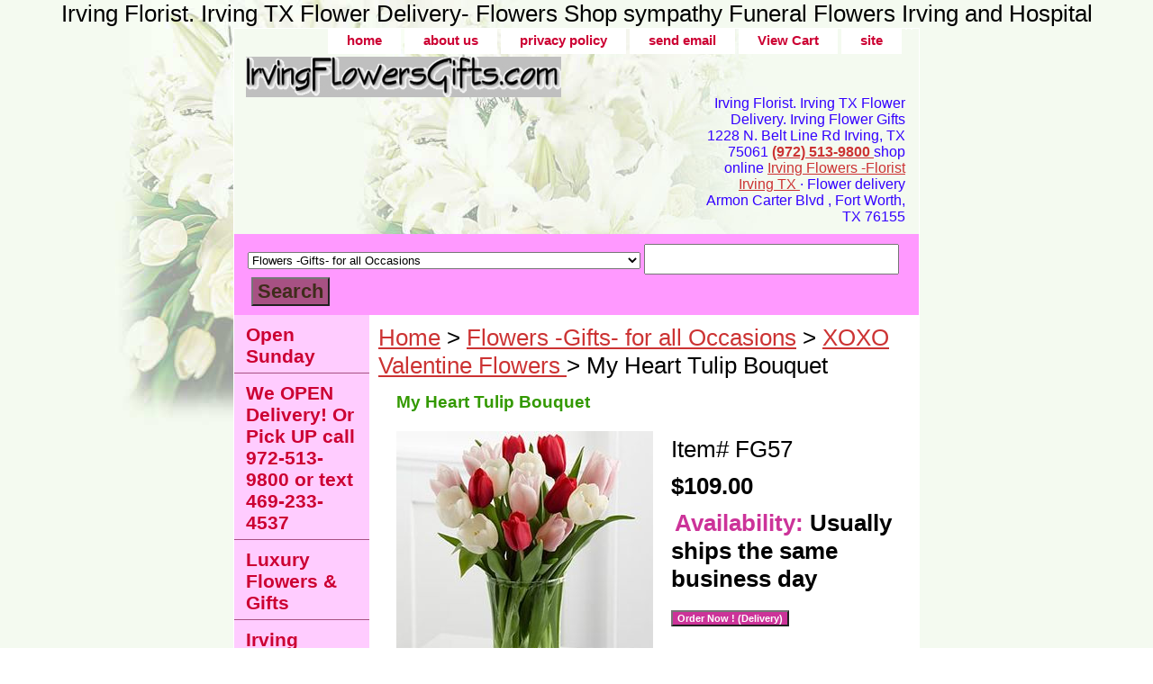

--- FILE ---
content_type: text/html
request_url: https://www.irvingflowersgifts.com/myhetubo.html
body_size: 6431
content:
<!DOCTYPE html PUBLIC "-//W3C//DTD XHTML 1.0 Strict//EN" "http://www.w3.org/TR/xhtml1/DTD/xhtml1-strict.dtd"><html><head>
<link rel="image_src" href="https://s.turbifycdn.com/aah/irvingflowersgifts/my-heart-tulip-bouquet-34.jpg" />
<meta property="og:image" content="https://s.turbifycdn.com/aah/irvingflowersgifts/my-heart-tulip-bouquet-34.jpg" />
<title>My Heart Tulip Bouquet </title><link rel="stylesheet" type="text/css" href="css-base.css" /><link rel="stylesheet" type="text/css" href="css-element.css" /><link rel="stylesheet" type="text/css" href="css-contents.css" /><link rel="stylesheet" type="text/css" href="css-edits.css" /> Irving Florist. Irving TX Flower Delivery- Flowers Shop sympathy Funeral Flowers Irving and Hospital </head><body class="vertical" id="itemtype"><script type="text/javascript" id="yfc_loader" src="https://turbifycdn.com/store/migration/loader-min-1.0.34.js?q=irvingflowersgifts&ts=1768439562&p=1&h=order.store.turbify.net"></script> <div id="ys_superbar">
	   <div id="ys_cpers">
		<div id="yscp_welcome_msg"></div>
		<div id="yscp_signin_link"></div>
		<div id="yscp_myaccount_link"></div>
		<div id="yscp_signout_link"></div>
	   </div>
	   <div id="yfc_mini"></div>
	   <div class="ys_clear"></div>
	</div>
      <div id="container"><div id="header"><ul id="nav-general"><li><a href="index.html">home</a></li><li><a href="info.html">about us</a></li><li><a href="privacypolicy.html">privacy policy</a></li><li><a href="mailto:info@irvingflowersgifts.com">send email</a></li><li><a href="https://order.store.turbify.net/irvingflowersgifts/cgi-bin/wg-order?irvingflowersgifts">View Cart</a></li><li><a href="ind.html"> site</a></li><li></li><li></li></ul><br class="clear" /><h3 id="brandmark"><a href="index.html" title="Irving Florist. Irving Flower Gifts"><img src="https://s.turbifycdn.com/aah/irvingflowersgifts/1-2-dz-six-rose-three-rose-and-1-rose-delivery-1.jpg" width="350" height="45" border="0" hspace="0" vspace="0" alt="Irving Florist. Irving Flower Gifts" /></a></h3><strong id="slogan">Irving Florist. Irving TX Flower Delivery.
Irving Flower Gifts
1228 N. Belt Line Rd 
Irving, TX 75061
<a  href="tel:9725139800">
  <strong>(972) 513-9800</strong> </a>
shop online <a href="http://irvingflowersgifts.com">Irving Flowers -Florist Irving TX
</a> &#183
Flower delivery  Armon Carter Blvd , Fort Worth, TX 76155</strong></div><form id="searcharea" name="searcharea" action="nsearch.html" method="GET"><fieldset><select onchange="if (typeof YSB_AUTOCOMPLETE == 'object') { YSB_AUTOCOMPLETE.controller.setSuggestCategory(event); }" name="section"><option value="">All Categories</option><option value="weopening">We OPEN Delivery! Or Pick UP call 972-513-9800 or text 469-233-4537 </option><option value="roses"> Roses  </option><option value="sympathy">Irving Sympathy/Funeral Flowers  </option><option value="opensunday1">Open Sunday </option><option value="occasions" selected="selected" > Flowers -Gifts-  for all Occasions </option></select><label for="query" class="labelfield"><input autocomplete="off" type="text" id="query" name="query" placeholder="" onkeyup="if (typeof YSB_AUTOCOMPLETE == 'object') { YSB_AUTOCOMPLETE.controller.suggest(event); }"></label><label for="searchsubmit" class="buttonlabel"><input type="submit" id="searchsubmit" class="ys_primary" value="Search" name="searchsubmit"><input type="hidden" value="irvingflowersgifts" name="vwcatalog"></label></fieldset></form>   <script type="text/javascript"> 
                    var isSafari = !!navigator.userAgent.match(/Version\/[\d\.]+.*Safari/); 
                    var isIOS = !!navigator.platform && /iPad|iPhone|iPod/.test(navigator.platform); 
                    if (isSafari && isIOS) { 
                        document.forms["searcharea"].onsubmit = function (searchAreaForm) { 
                            var elementsList = this.elements, queryString = '', url = '', action = this.action; 
                            for(var i = 0; i < elementsList.length; i++) { 
                                if (elementsList[i].name) { 
                                    if (queryString) { 
                                        queryString = queryString + "&" +  elementsList[i].name + "=" + encodeURIComponent(elementsList[i].value); 
                                    } else { 
                                        queryString = elementsList[i].name + "=" + encodeURIComponent(elementsList[i].value); 
                                    } 
                                } 
                            } 
                            if (action.indexOf("?") == -1) { 
                                action = action + "?"; 
                            } 
                            url = action + queryString; 
                            window.location.href = url; 
                            return false; 
                        } 
                    } 
                </script> 
        <div id="bodyshell"><div id="bodycontent"><div class="breadcrumbs"><a href="index.html">Home</a> &gt; <a href="occasions.html"> Flowers -Gifts-  for all Occasions</a> &gt; <a href="vadaythfe142.html">XOXO Valentine Flowers </a> &gt; My Heart Tulip Bouquet </div><div id="contentarea"><div><h1 id="item-contenttitle">My Heart Tulip Bouquet </h1><div id="itemarea"><a href="https://s.turbifycdn.com/aah/irvingflowersgifts/my-heart-tulip-bouquet-36.jpg"><img src="https://s.turbifycdn.com/aah/irvingflowersgifts/my-heart-tulip-bouquet-41.jpg" width="285" height="320" border="0" hspace="0" vspace="0" alt="My Heart Tulip Bouquet " class="image-l" title="My Heart Tulip Bouquet " /></a><div class="itemform productInfo"><form method="POST" action="https://order.store.turbify.net/irvingflowersgifts/cgi-bin/wg-order?irvingflowersgifts+myhetubo"><div class="code">Item# <em>FG57</em></div><div class="price-bold">$109.00</div><div class="itemavailable"><em>Availability: </em>Usually ships the same business day</div><input type="submit" value="Order Now ! (Delivery)" class="ys_primary" title="Order Now ! (Delivery)" /><input name="vwcatalog" type="hidden" value="irvingflowersgifts" /><input name="vwitem" type="hidden" value="myhetubo" /><input type="hidden" name=".autodone" value="https://www.irvingflowersgifts.com/myhetubo.html" /></form></div><div style="clear:both"></div><div class="ys_promoitempage" id="ys_promoitempage" itemid="myhetubo" itemcode="FG57" categoryflag="0"></div>
<script language="javascript">
document.getElementsByTagName('html')[0].setAttribute('xmlns:og', 'http://opengraphprotocol.org/schema/');
</script>
<div id="ys_social_top_hr"></div>
<div id="ys_social_media">
<div id="ys_social_tweet">
<script language="javascript">function tweetwindowopen(url,width,height){var left=parseInt((screen.availWidth/2)-(width/2));var top=parseInt((screen.availHeight/2)-(height/2));var prop="width="+width+",height="+height+",left="+left+",top="+top+",screenX="+left+",screenY="+top;window.open (NULL, url,'tweetwindow',prop);}</script>
<a href="javascript:void(0);" title="Tweet"><img id="ys_social_custom_tweet_icon" src="https://s.turbifycdn.com/ae/store/secure/twitter.png" onClick="tweetwindowopen('https://twitter.com/share?count=none&text=My+Heart+Tulip+Bouquet+&url=https%3a//www.irvingflowersgifts.com/myhetubo.html',550, 514)"></a></div>
<div id="ys_social_v_separator"><img src="https://s.turbifycdn.com/ae/store/secure/v-separator.gif"></div>
<div id="ys_social_pinterest">
<a href="https://pinterest.com/pin/create/button/?url=https://www.irvingflowersgifts.com/myhetubo.html&media=https://s.turbifycdn.com/aah/irvingflowersgifts/my-heart-tulip-bouquet-35.jpg&description=My Heart Tulip Bouquet " class="pin-it-button" count-layout="horizontal"><img border="0" src="//assets.pinterest.com/images/PinExt.png" title="Pin It" /></a></div>
<script type="text/javascript" src="//assets.pinterest.com/js/pinit.js"></script><!--[if gt IE 6]>
<div id="ys_social_v_separator"><img src="https://s.turbifycdn.com/ae/store/secure/v-separator.gif"></div>
<![endif]-->
<!--[if !IE]><!-->
<div id="ys_social_v_separator"><img src="https://s.turbifycdn.com/ae/store/secure/v-separator.gif"></div>
<!--<![endif]-->
<div id="ys_social_fblike">
<!--[if gt IE 6]>
<script language="javascript">
document.getElementsByTagName('html')[0].setAttribute('xmlns:fb', 'http://ogp.me/ns/fb#');
</script>
<div id="fb-root"></div><script>(function(d, s, id) {var js, fjs = d.getElementsByTagName(s)[0];if (d.getElementById(id)) return;js = d.createElement(s); js.id = id;js.src = '//connect.facebook.net/en_US/all.js#xfbml=1&appId=';fjs.parentNode.insertBefore(js, fjs);}(document, 'script', 'facebook-jssdk'));</script><fb:like href="https://www.irvingflowersgifts.com/myhetubo.html" layout="standard" show_faces="false" width="350" action="like" colorscheme="light"></fb:like>
<![endif]-->
<!--[if !IE]><!-->
<script language="javascript">
document.getElementsByTagName('html')[0].setAttribute('xmlns:fb', 'http://ogp.me/ns/fb#');
</script>
<div id="fb-root"></div><script>(function(d, s, id) {var js, fjs = d.getElementsByTagName(s)[0];if (d.getElementById(id)) return;js = d.createElement(s); js.id = id;js.src = '//connect.facebook.net/en_US/all.js#xfbml=1&appId=';fjs.parentNode.insertBefore(js, fjs);}(document, 'script', 'facebook-jssdk'));</script><fb:like href="https://www.irvingflowersgifts.com/myhetubo.html" layout="standard" show_faces="false" width="350" action="like" colorscheme="light"></fb:like>
<!--<![endif]-->
</div>
</div>
<div id="ys_social_bottom_hr"></div>
</div><div id="caption"><h2 id="itempage-captiontitle">Product Description</h2><div>My Heart Tulip Bouquet</div></div><br clear="all" /></div></div><div id="finaltext"><A HREF="http://www.
irvingflowersgifts.com">Florist Irving Texas Sympathy Funeral Flowers Delivery in Irving, TX  Funeral Home  </A> 
<a href="https://www.irvingflowersgifts.com/sympathy.html"><img src="http://img9.imageshack.us/img9/6277/7159531cf604ba7m3.jpg" border="0" width="740" height="100" alt="Florist Irving Texas Sympathy Funeral " /></a><br /><br /><br /><br /><font color="black" size="2">
Order FLOWERS ONLINE SYMPATHY FOR GUARANTEED DELIVERY SHOP NOW  <b>Same Day Flowers Delivery IN Irving , TX, Grand Prairie, TX, Walnut Hill, Hwy 114, MacArthur, Beltline, Freeport Pkwy, 635, Hotels, Baylor Hospital, Las Colinas Medical Center, Ben F Brown's Memorial Funeral home Irving, TX 75061|  Donnelly's Colonial Funeral Home 606 W Airport , Irving, TX 75062|   Calvary Funeral Home 
624 E 2nd St, Irving, TX 75060|  
Baylor Medical Center 1901 N. MacArthur Blvd, Irving, TX  |<br /><br />&#124Irving Funeral Homes&#124Open 7 days a Week&#124Flowers for Holiday&#124Thanksgiving Flowers&#124Christmas Flowers&#124Valentine Flowers&#124  
<center><font color="red" size="2">
<center><small>
<a href="index.html" "content.html">Home</a>&#183 
<a href "balloons.html" "balloons.html"> Balloons</a>&#183
<a href="roses.html" "roses.html"> Roses</a>&#183
<a href="flowers.html" "flowers.html"> Irving Texas Flowers</a>&#183
<a href="index.html" "Florist Irving, TX">Florist Irving, TX </a>&#183<br /><br /><a href="http://irvingflowersgifts.com/flirtx.html""Flower Delivery Irving, TX">Flowers Delivery Irving, TX </a>&#183<br /><br /><a href="http://www.irvingflowersgifts.com/ind.html">site</a>&#183
<a href="plants.html" "plants.html"> Plants</a>&#183
<a href="seasonal.html" "seasonal.html"> Seasonal</a>&#183
<a href="occasions.html" "occasions.html"> Occasions</a>&#183<br /><br /><a href="http://irvingflowersgifts.com/syflforse.html""syflforse.html"> Sympathy, Funeral Flowers Irving</a>&#183<br /><br /><a href="http://irvingflowersgifts.com/roses.html""roses.html"> Roses</a>&#183<br /><br />Irving Flower Gifts
1228 N. Beltline Rd 
Irving, TX 75061
 <small>Tel: 972-513-9800<br /><br />Copyright � 2025 irvingflowersgifts.com. All rights reserved.
 <li> Service flower sympathy and funeral home In Irving TX<br /><br /><li> Service flowers Delivery Hospital In Irving, TX
<a href="http://www.Irvingflowersgifts.com" title="Irvingflowersgifts.com">Irvingflowersgifts.com. Irving, TX</a><br /><br /><Small><big><central>
Dallas Florists online
<a href="http://irvingflowersgifts.com/datxflandfls.html">Florist In Dallas, TX </a> &#183<br /><br />-Arlington Florist, TX flowers Delivery Arlington Moore Funeral Home
<a href="http://irvingflowersgifts.com/flflshinartx.html">(TX)</a> &#183"Florist In Arlington, TX</a> &#183<br /><br />Irving Florist, TX
<a href="http://www.Irvingflowersgifts.com"> Florist In Irving, Texas delivery ROLLING OAK FUNERAL COPPELL TX<br /><br />Coppell Florist flowers delivery Coppell, TX FUNERAL
 <a href="http://irvingflowersgifts.com/flflshincotx.html">Florist In
Coppell, TX </a> &#183<br /><br />Bed Ford Florist, Texas Flowers delivery 
<a href="http://irvingflowersgifts.com/flflshinbetx.html">Florist In
Bed Ford, TX </a> &#183<br /><br />Grand Prairie Florist
 <a href="http://irvingflowersgifts.com/flflshingrtx1.html">Florist In 
Grand Prairie, TX </a> &#183<br /><br />Fort Worth Florists Flower Shops
 <a href="http://irvingflowersgifts.com/flinfowo.html">Florist In 
Fort Worth, TX </a> &#183<br /><br />Irving  <a href="http://irvingflowersgifts.com">Irving Flowers 
</a> &#183<br /><br />Euless Florist
 <a href="http://irvingflowersgifts.com/flflshineutx.html">Florist In 
Euless, TX </a> &#183<br /><br />Coppell Florist
 <a href="http://irvingflowersgifts.com">Florist In  Coppell, TX Service Rolling Oak Funeral Home , Coppell TX  </a> &#183<br /><br />FLOWER DELIVERY Hurst, TX Florist LUCAS FUNERAL HOME 1321 Precinct Rd, Hurst, TX
 <a href="http://irvingflowersgifts.com/flflshinhutx.html">Florist In Hurst, TX </a><br /><br />Irving funerals home
Chism-Smith Funeral Home 
(972) 259-7645
 403 S Britain Rd, Irving, TX<br /><br />Ben F Brown's Memorial Funeral 
Address:   707 N Macarthur Blvd, Irving, TX 75061<br /><br />Donnelly's Colonial Funeral Home
Address:   606 W Airport Freeway, Irving, TX 75062<br /><br />Garcia, Lupe - Calvary Funeral Home 
(972) 579-7356
 624 E 2nd St, Irving, TX<br /><br />Chapel of Roses Funeral Home 
(972) 554-1031
1225 E Irving Blvd, Irving,<br /><br />Aria Cremation Services & Funeral
1820 N Belt Line RD
Irving. TX 75061<br /><br /><font color="black">Irving Florist, TX:<a href="http://www.irvingflowersgifts.com" title="www.irvingflowersgifts.com">Irvingflowersgifts.com </a>&#124<br /><br />
<font color="black">Forth Worth, TX florist flower shop Online:<a href="www.irvingflowersgifts.com" title="www.irvingflowersgifts.com">www.irvingflowersgifts.com</a>&#124><br /><br /><font color="black">Dallas, TX florist flower shop Online:<a href="http://www.Dallasflowersonline.com" title="www.Dallasflowersonline.com">Dallasflowersonline.com funeral flower delivery Dallas, TX </a>&#124><br /><br />
Irving flower Shop
Irving Flower Gifts
1228 N. Beltline Rd 
Irving, TX 75061
 972-513-9800<br /><br /><br /><br /></div></div><div id="nav-product"><ul><li><a href="opensunday1.html" title="Open Sunday">Open Sunday</a></li><li><a href="weopening.html" title="We OPEN Delivery! Or Pick UP call 972-513-9800 or text 469-233-4537">We OPEN Delivery! Or Pick UP call 972-513-9800 or text 469-233-4537</a></li><li><a href="luflgi.html" title=" Luxury Flowers &amp; Gifts"> Luxury Flowers & Gifts</a></li><li><a href="sympathy.html" title="Irving Sympathy/Funeral Flowers ">Irving Sympathy/Funeral Flowers </a></li><li><a href="occasions.html" title=" Flowers -Gifts-  for all Occasions"> Flowers -Gifts-  for all Occasions</a></li><li><a href="roses7.html" title="One Dozen Roses Delivery">One Dozen Roses Delivery</a></li><li><a href="12dzsixrothr.html" title="6 Roses. 3 Rose and 1 rose (Delivery)">6 Roses. 3 Rose and 1 rose (Delivery)</a></li><li><a href="redrosebouquet4.html" title="Valentine Red-rose-bouquet">Valentine Red-rose-bouquet</a></li><li><a href="vadaythfe142.html" title="XOXO Valentine Flowers ">XOXO Valentine Flowers </a></li><li><a href="varoco.html" title="Valentines Day Rose Irving TX">Valentines Day Rose Irving TX</a></li><li><a href="roses.html" title=" Roses "> Roses </a></li><li><a href="daisies2.html" title="Daisies">Daisies</a></li><li><a href="lilyflower.html" title="Lily Flower">Lily Flower</a></li><li><a href="vatu.html" title=" Tulips-"> Tulips-</a></li><li><a href="sunflowers5.html" title="Sunflowers">Sunflowers</a></li><li><a href="orchids4.html" title="Orchids">Orchids</a></li><li><a href="chinlobo1.html" title="Charmed in Love Bouquet Happy Valentine's Day">Charmed in Love Bouquet Happy Valentine's Day</a></li><li><a href="chinlobo1.html" title="Charmed in Love Bouquet Happy Valentine's Day">Charmed in Love Bouquet Happy Valentine's Day</a></li></ul><div id="htmlbottom"><div id="badge" align="center"><a href="http://smallbusiness.yahoo.com/merchant/" target="_blank"><img src="http://us.i1.turbifycdn.com/us.turbifycdn.com/i/us/smallbiz/gr/ecomby1_small.gif" width="82" height="29" border="0" align="middle" alt="ecommerce provided by Yahoo! Small Business"/></a></div><br /><br /></div></div></div><div id="footer"><span id="footer-links"><a href="index.html">home</a> | <a href="info.html">about us</a> | <a href="privacypolicy.html">privacy policy</a> | <a href="mailto:info@irvingflowersgifts.com">send email</a> | <a href="https://order.store.turbify.net/irvingflowersgifts/cgi-bin/wg-order?irvingflowersgifts">View Cart</a> | <a href="ind.html"> site</a> |  | </span><span id="copyright">Copyright 2025 IrvingFlowersGifts.com. All rights reserved.	<li> Order Online Irving flowers Gifts-  Irving Flowers  1228 N Beltline rd , Irving , Tx 75061-Beltline @ Pioneer rd- Next to Walgreen-  <li><a href="http://irvingflowersgifts.com">IrvingFlowersGifts.com </a> &#183 

</span></div></div></body>
<script type="text/javascript">var PAGE_ATTRS = {'storeId': 'irvingflowersgifts', 'itemId': 'myhetubo', 'isOrderable': '1', 'name': 'My Heart Tulip Bouquet', 'salePrice': '109.00', 'listPrice': '109.00', 'brand': '', 'model': '', 'promoted': '', 'createTime': '1768439562', 'modifiedTime': '1768439562', 'catNamePath': 'Flowers -Gifts-  for all Occasions > XOXO Valentine Flowers', 'upc': ''};</script><script type="text/javascript">
csell_env = 'ue1';
 var storeCheckoutDomain = 'order.store.turbify.net';
</script>

<script type="text/javascript">
  function toOSTN(node){
    if(node.hasAttributes()){
      for (const attr of node.attributes) {
        node.setAttribute(attr.name,attr.value.replace(/(us-dc1-order|us-dc2-order|order)\.(store|stores)\.([a-z0-9-]+)\.(net|com)/g, storeCheckoutDomain));
      }
    }
  };
  document.addEventListener('readystatechange', event => {
  if(typeof storeCheckoutDomain != 'undefined' && storeCheckoutDomain != "order.store.turbify.net"){
    if (event.target.readyState === "interactive") {
      fromOSYN = document.getElementsByTagName('form');
        for (let i = 0; i < fromOSYN.length; i++) {
          toOSTN(fromOSYN[i]);
        }
      }
    }
  });
</script>
<script type="text/javascript">
// Begin Store Generated Code
 </script> <script type="text/javascript" src="https://s.turbifycdn.com/lq/ult/ylc_1.9.js" ></script> <script type="text/javascript" src="https://s.turbifycdn.com/ae/lib/smbiz/store/csell/beacon-a9518fc6e4.js" >
</script>
<script type="text/javascript">
// Begin Store Generated Code
 csell_page_data = {}; csell_page_rec_data = []; ts='TOK_STORE_ID';
</script>
<script type="text/javascript">
// Begin Store Generated Code
function csell_GLOBAL_INIT_TAG() { var csell_token_map = {}; csell_token_map['TOK_SPACEID'] = '2022276099'; csell_token_map['TOK_URL'] = ''; csell_token_map['TOK_STORE_ID'] = 'irvingflowersgifts'; csell_token_map['TOK_ITEM_ID_LIST'] = 'myhetubo'; csell_token_map['TOK_ORDER_HOST'] = 'order.store.turbify.net'; csell_token_map['TOK_BEACON_TYPE'] = 'prod'; csell_token_map['TOK_RAND_KEY'] = 't'; csell_token_map['TOK_IS_ORDERABLE'] = '1';  c = csell_page_data; var x = (typeof storeCheckoutDomain == 'string')?storeCheckoutDomain:'order.store.turbify.net'; var t = csell_token_map; c['s'] = t['TOK_SPACEID']; c['url'] = t['TOK_URL']; c['si'] = t[ts]; c['ii'] = t['TOK_ITEM_ID_LIST']; c['bt'] = t['TOK_BEACON_TYPE']; c['rnd'] = t['TOK_RAND_KEY']; c['io'] = t['TOK_IS_ORDERABLE']; YStore.addItemUrl = 'http%s://'+x+'/'+t[ts]+'/ymix/MetaController.html?eventName.addEvent&cartDS.shoppingcart_ROW0_m_orderItemVector_ROW0_m_itemId=%s&cartDS.shoppingcart_ROW0_m_orderItemVector_ROW0_m_quantity=1&ysco_key_cs_item=1&sectionId=ysco.cart&ysco_key_store_id='+t[ts]; } 
</script>
<script type="text/javascript">
// Begin Store Generated Code
function csell_REC_VIEW_TAG() {  var env = (typeof csell_env == 'string')?csell_env:'prod'; var p = csell_page_data; var a = '/sid='+p['si']+'/io='+p['io']+'/ii='+p['ii']+'/bt='+p['bt']+'-view'+'/en='+env; var r=Math.random(); YStore.CrossSellBeacon.renderBeaconWithRecData(p['url']+'/p/s='+p['s']+'/'+p['rnd']+'='+r+a); } 
</script>
<script type="text/javascript">
// Begin Store Generated Code
var csell_token_map = {}; csell_token_map['TOK_PAGE'] = 'p'; csell_token_map['TOK_CURR_SYM'] = '$'; csell_token_map['TOK_WS_URL'] = 'https://irvingflowersgifts.csell.store.turbify.net/cs/recommend?itemids=myhetubo&location=p'; csell_token_map['TOK_SHOW_CS_RECS'] = 'false';  var t = csell_token_map; csell_GLOBAL_INIT_TAG(); YStore.page = t['TOK_PAGE']; YStore.currencySymbol = t['TOK_CURR_SYM']; YStore.crossSellUrl = t['TOK_WS_URL']; YStore.showCSRecs = t['TOK_SHOW_CS_RECS']; </script> <script type="text/javascript" src="https://s.turbifycdn.com/ae/store/secure/recs-1.3.2.2.js" ></script> <script type="text/javascript" >
</script>
</html>
<!-- html105.prod.store.e1b.lumsb.com Thu Jan 15 10:12:27 PST 2026 -->
